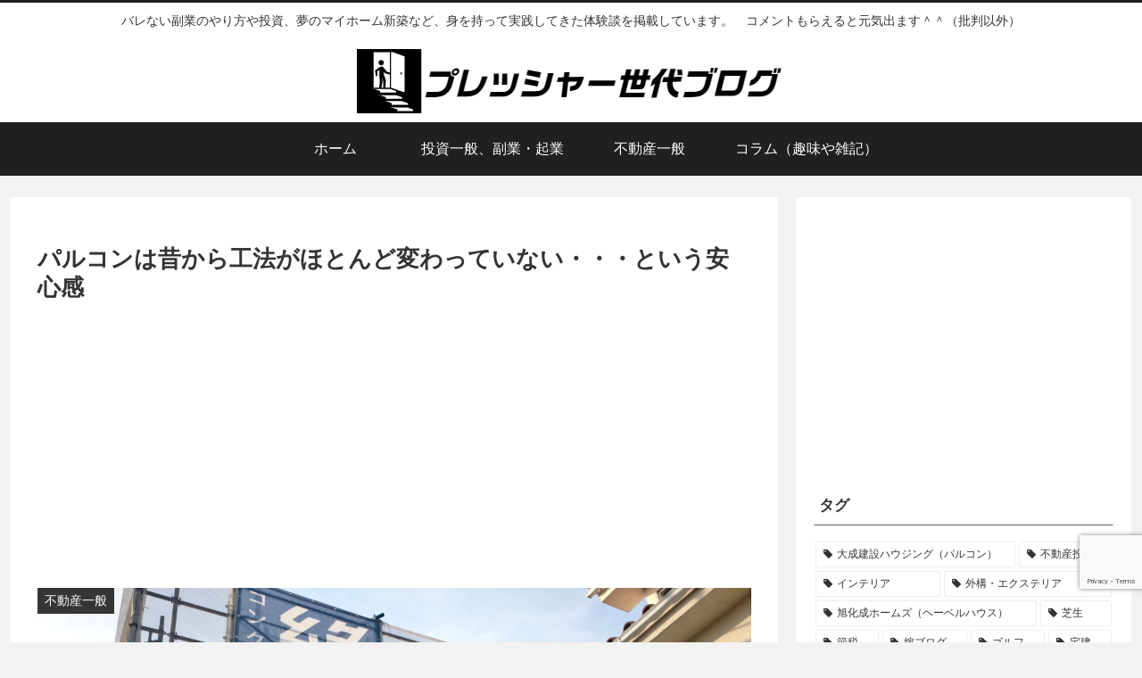

--- FILE ---
content_type: text/html; charset=utf-8
request_url: https://www.google.com/recaptcha/api2/anchor?ar=1&k=6Lf6DHoiAAAAANRSXih6fT1pypY8yWg_ZwTOJdZd&co=aHR0cHM6Ly9wcmVzc3VyZS1nZW4uY29tOjQ0Mw..&hl=en&v=PoyoqOPhxBO7pBk68S4YbpHZ&size=invisible&anchor-ms=20000&execute-ms=30000&cb=lqx6urgwlp8n
body_size: 48862
content:
<!DOCTYPE HTML><html dir="ltr" lang="en"><head><meta http-equiv="Content-Type" content="text/html; charset=UTF-8">
<meta http-equiv="X-UA-Compatible" content="IE=edge">
<title>reCAPTCHA</title>
<style type="text/css">
/* cyrillic-ext */
@font-face {
  font-family: 'Roboto';
  font-style: normal;
  font-weight: 400;
  font-stretch: 100%;
  src: url(//fonts.gstatic.com/s/roboto/v48/KFO7CnqEu92Fr1ME7kSn66aGLdTylUAMa3GUBHMdazTgWw.woff2) format('woff2');
  unicode-range: U+0460-052F, U+1C80-1C8A, U+20B4, U+2DE0-2DFF, U+A640-A69F, U+FE2E-FE2F;
}
/* cyrillic */
@font-face {
  font-family: 'Roboto';
  font-style: normal;
  font-weight: 400;
  font-stretch: 100%;
  src: url(//fonts.gstatic.com/s/roboto/v48/KFO7CnqEu92Fr1ME7kSn66aGLdTylUAMa3iUBHMdazTgWw.woff2) format('woff2');
  unicode-range: U+0301, U+0400-045F, U+0490-0491, U+04B0-04B1, U+2116;
}
/* greek-ext */
@font-face {
  font-family: 'Roboto';
  font-style: normal;
  font-weight: 400;
  font-stretch: 100%;
  src: url(//fonts.gstatic.com/s/roboto/v48/KFO7CnqEu92Fr1ME7kSn66aGLdTylUAMa3CUBHMdazTgWw.woff2) format('woff2');
  unicode-range: U+1F00-1FFF;
}
/* greek */
@font-face {
  font-family: 'Roboto';
  font-style: normal;
  font-weight: 400;
  font-stretch: 100%;
  src: url(//fonts.gstatic.com/s/roboto/v48/KFO7CnqEu92Fr1ME7kSn66aGLdTylUAMa3-UBHMdazTgWw.woff2) format('woff2');
  unicode-range: U+0370-0377, U+037A-037F, U+0384-038A, U+038C, U+038E-03A1, U+03A3-03FF;
}
/* math */
@font-face {
  font-family: 'Roboto';
  font-style: normal;
  font-weight: 400;
  font-stretch: 100%;
  src: url(//fonts.gstatic.com/s/roboto/v48/KFO7CnqEu92Fr1ME7kSn66aGLdTylUAMawCUBHMdazTgWw.woff2) format('woff2');
  unicode-range: U+0302-0303, U+0305, U+0307-0308, U+0310, U+0312, U+0315, U+031A, U+0326-0327, U+032C, U+032F-0330, U+0332-0333, U+0338, U+033A, U+0346, U+034D, U+0391-03A1, U+03A3-03A9, U+03B1-03C9, U+03D1, U+03D5-03D6, U+03F0-03F1, U+03F4-03F5, U+2016-2017, U+2034-2038, U+203C, U+2040, U+2043, U+2047, U+2050, U+2057, U+205F, U+2070-2071, U+2074-208E, U+2090-209C, U+20D0-20DC, U+20E1, U+20E5-20EF, U+2100-2112, U+2114-2115, U+2117-2121, U+2123-214F, U+2190, U+2192, U+2194-21AE, U+21B0-21E5, U+21F1-21F2, U+21F4-2211, U+2213-2214, U+2216-22FF, U+2308-230B, U+2310, U+2319, U+231C-2321, U+2336-237A, U+237C, U+2395, U+239B-23B7, U+23D0, U+23DC-23E1, U+2474-2475, U+25AF, U+25B3, U+25B7, U+25BD, U+25C1, U+25CA, U+25CC, U+25FB, U+266D-266F, U+27C0-27FF, U+2900-2AFF, U+2B0E-2B11, U+2B30-2B4C, U+2BFE, U+3030, U+FF5B, U+FF5D, U+1D400-1D7FF, U+1EE00-1EEFF;
}
/* symbols */
@font-face {
  font-family: 'Roboto';
  font-style: normal;
  font-weight: 400;
  font-stretch: 100%;
  src: url(//fonts.gstatic.com/s/roboto/v48/KFO7CnqEu92Fr1ME7kSn66aGLdTylUAMaxKUBHMdazTgWw.woff2) format('woff2');
  unicode-range: U+0001-000C, U+000E-001F, U+007F-009F, U+20DD-20E0, U+20E2-20E4, U+2150-218F, U+2190, U+2192, U+2194-2199, U+21AF, U+21E6-21F0, U+21F3, U+2218-2219, U+2299, U+22C4-22C6, U+2300-243F, U+2440-244A, U+2460-24FF, U+25A0-27BF, U+2800-28FF, U+2921-2922, U+2981, U+29BF, U+29EB, U+2B00-2BFF, U+4DC0-4DFF, U+FFF9-FFFB, U+10140-1018E, U+10190-1019C, U+101A0, U+101D0-101FD, U+102E0-102FB, U+10E60-10E7E, U+1D2C0-1D2D3, U+1D2E0-1D37F, U+1F000-1F0FF, U+1F100-1F1AD, U+1F1E6-1F1FF, U+1F30D-1F30F, U+1F315, U+1F31C, U+1F31E, U+1F320-1F32C, U+1F336, U+1F378, U+1F37D, U+1F382, U+1F393-1F39F, U+1F3A7-1F3A8, U+1F3AC-1F3AF, U+1F3C2, U+1F3C4-1F3C6, U+1F3CA-1F3CE, U+1F3D4-1F3E0, U+1F3ED, U+1F3F1-1F3F3, U+1F3F5-1F3F7, U+1F408, U+1F415, U+1F41F, U+1F426, U+1F43F, U+1F441-1F442, U+1F444, U+1F446-1F449, U+1F44C-1F44E, U+1F453, U+1F46A, U+1F47D, U+1F4A3, U+1F4B0, U+1F4B3, U+1F4B9, U+1F4BB, U+1F4BF, U+1F4C8-1F4CB, U+1F4D6, U+1F4DA, U+1F4DF, U+1F4E3-1F4E6, U+1F4EA-1F4ED, U+1F4F7, U+1F4F9-1F4FB, U+1F4FD-1F4FE, U+1F503, U+1F507-1F50B, U+1F50D, U+1F512-1F513, U+1F53E-1F54A, U+1F54F-1F5FA, U+1F610, U+1F650-1F67F, U+1F687, U+1F68D, U+1F691, U+1F694, U+1F698, U+1F6AD, U+1F6B2, U+1F6B9-1F6BA, U+1F6BC, U+1F6C6-1F6CF, U+1F6D3-1F6D7, U+1F6E0-1F6EA, U+1F6F0-1F6F3, U+1F6F7-1F6FC, U+1F700-1F7FF, U+1F800-1F80B, U+1F810-1F847, U+1F850-1F859, U+1F860-1F887, U+1F890-1F8AD, U+1F8B0-1F8BB, U+1F8C0-1F8C1, U+1F900-1F90B, U+1F93B, U+1F946, U+1F984, U+1F996, U+1F9E9, U+1FA00-1FA6F, U+1FA70-1FA7C, U+1FA80-1FA89, U+1FA8F-1FAC6, U+1FACE-1FADC, U+1FADF-1FAE9, U+1FAF0-1FAF8, U+1FB00-1FBFF;
}
/* vietnamese */
@font-face {
  font-family: 'Roboto';
  font-style: normal;
  font-weight: 400;
  font-stretch: 100%;
  src: url(//fonts.gstatic.com/s/roboto/v48/KFO7CnqEu92Fr1ME7kSn66aGLdTylUAMa3OUBHMdazTgWw.woff2) format('woff2');
  unicode-range: U+0102-0103, U+0110-0111, U+0128-0129, U+0168-0169, U+01A0-01A1, U+01AF-01B0, U+0300-0301, U+0303-0304, U+0308-0309, U+0323, U+0329, U+1EA0-1EF9, U+20AB;
}
/* latin-ext */
@font-face {
  font-family: 'Roboto';
  font-style: normal;
  font-weight: 400;
  font-stretch: 100%;
  src: url(//fonts.gstatic.com/s/roboto/v48/KFO7CnqEu92Fr1ME7kSn66aGLdTylUAMa3KUBHMdazTgWw.woff2) format('woff2');
  unicode-range: U+0100-02BA, U+02BD-02C5, U+02C7-02CC, U+02CE-02D7, U+02DD-02FF, U+0304, U+0308, U+0329, U+1D00-1DBF, U+1E00-1E9F, U+1EF2-1EFF, U+2020, U+20A0-20AB, U+20AD-20C0, U+2113, U+2C60-2C7F, U+A720-A7FF;
}
/* latin */
@font-face {
  font-family: 'Roboto';
  font-style: normal;
  font-weight: 400;
  font-stretch: 100%;
  src: url(//fonts.gstatic.com/s/roboto/v48/KFO7CnqEu92Fr1ME7kSn66aGLdTylUAMa3yUBHMdazQ.woff2) format('woff2');
  unicode-range: U+0000-00FF, U+0131, U+0152-0153, U+02BB-02BC, U+02C6, U+02DA, U+02DC, U+0304, U+0308, U+0329, U+2000-206F, U+20AC, U+2122, U+2191, U+2193, U+2212, U+2215, U+FEFF, U+FFFD;
}
/* cyrillic-ext */
@font-face {
  font-family: 'Roboto';
  font-style: normal;
  font-weight: 500;
  font-stretch: 100%;
  src: url(//fonts.gstatic.com/s/roboto/v48/KFO7CnqEu92Fr1ME7kSn66aGLdTylUAMa3GUBHMdazTgWw.woff2) format('woff2');
  unicode-range: U+0460-052F, U+1C80-1C8A, U+20B4, U+2DE0-2DFF, U+A640-A69F, U+FE2E-FE2F;
}
/* cyrillic */
@font-face {
  font-family: 'Roboto';
  font-style: normal;
  font-weight: 500;
  font-stretch: 100%;
  src: url(//fonts.gstatic.com/s/roboto/v48/KFO7CnqEu92Fr1ME7kSn66aGLdTylUAMa3iUBHMdazTgWw.woff2) format('woff2');
  unicode-range: U+0301, U+0400-045F, U+0490-0491, U+04B0-04B1, U+2116;
}
/* greek-ext */
@font-face {
  font-family: 'Roboto';
  font-style: normal;
  font-weight: 500;
  font-stretch: 100%;
  src: url(//fonts.gstatic.com/s/roboto/v48/KFO7CnqEu92Fr1ME7kSn66aGLdTylUAMa3CUBHMdazTgWw.woff2) format('woff2');
  unicode-range: U+1F00-1FFF;
}
/* greek */
@font-face {
  font-family: 'Roboto';
  font-style: normal;
  font-weight: 500;
  font-stretch: 100%;
  src: url(//fonts.gstatic.com/s/roboto/v48/KFO7CnqEu92Fr1ME7kSn66aGLdTylUAMa3-UBHMdazTgWw.woff2) format('woff2');
  unicode-range: U+0370-0377, U+037A-037F, U+0384-038A, U+038C, U+038E-03A1, U+03A3-03FF;
}
/* math */
@font-face {
  font-family: 'Roboto';
  font-style: normal;
  font-weight: 500;
  font-stretch: 100%;
  src: url(//fonts.gstatic.com/s/roboto/v48/KFO7CnqEu92Fr1ME7kSn66aGLdTylUAMawCUBHMdazTgWw.woff2) format('woff2');
  unicode-range: U+0302-0303, U+0305, U+0307-0308, U+0310, U+0312, U+0315, U+031A, U+0326-0327, U+032C, U+032F-0330, U+0332-0333, U+0338, U+033A, U+0346, U+034D, U+0391-03A1, U+03A3-03A9, U+03B1-03C9, U+03D1, U+03D5-03D6, U+03F0-03F1, U+03F4-03F5, U+2016-2017, U+2034-2038, U+203C, U+2040, U+2043, U+2047, U+2050, U+2057, U+205F, U+2070-2071, U+2074-208E, U+2090-209C, U+20D0-20DC, U+20E1, U+20E5-20EF, U+2100-2112, U+2114-2115, U+2117-2121, U+2123-214F, U+2190, U+2192, U+2194-21AE, U+21B0-21E5, U+21F1-21F2, U+21F4-2211, U+2213-2214, U+2216-22FF, U+2308-230B, U+2310, U+2319, U+231C-2321, U+2336-237A, U+237C, U+2395, U+239B-23B7, U+23D0, U+23DC-23E1, U+2474-2475, U+25AF, U+25B3, U+25B7, U+25BD, U+25C1, U+25CA, U+25CC, U+25FB, U+266D-266F, U+27C0-27FF, U+2900-2AFF, U+2B0E-2B11, U+2B30-2B4C, U+2BFE, U+3030, U+FF5B, U+FF5D, U+1D400-1D7FF, U+1EE00-1EEFF;
}
/* symbols */
@font-face {
  font-family: 'Roboto';
  font-style: normal;
  font-weight: 500;
  font-stretch: 100%;
  src: url(//fonts.gstatic.com/s/roboto/v48/KFO7CnqEu92Fr1ME7kSn66aGLdTylUAMaxKUBHMdazTgWw.woff2) format('woff2');
  unicode-range: U+0001-000C, U+000E-001F, U+007F-009F, U+20DD-20E0, U+20E2-20E4, U+2150-218F, U+2190, U+2192, U+2194-2199, U+21AF, U+21E6-21F0, U+21F3, U+2218-2219, U+2299, U+22C4-22C6, U+2300-243F, U+2440-244A, U+2460-24FF, U+25A0-27BF, U+2800-28FF, U+2921-2922, U+2981, U+29BF, U+29EB, U+2B00-2BFF, U+4DC0-4DFF, U+FFF9-FFFB, U+10140-1018E, U+10190-1019C, U+101A0, U+101D0-101FD, U+102E0-102FB, U+10E60-10E7E, U+1D2C0-1D2D3, U+1D2E0-1D37F, U+1F000-1F0FF, U+1F100-1F1AD, U+1F1E6-1F1FF, U+1F30D-1F30F, U+1F315, U+1F31C, U+1F31E, U+1F320-1F32C, U+1F336, U+1F378, U+1F37D, U+1F382, U+1F393-1F39F, U+1F3A7-1F3A8, U+1F3AC-1F3AF, U+1F3C2, U+1F3C4-1F3C6, U+1F3CA-1F3CE, U+1F3D4-1F3E0, U+1F3ED, U+1F3F1-1F3F3, U+1F3F5-1F3F7, U+1F408, U+1F415, U+1F41F, U+1F426, U+1F43F, U+1F441-1F442, U+1F444, U+1F446-1F449, U+1F44C-1F44E, U+1F453, U+1F46A, U+1F47D, U+1F4A3, U+1F4B0, U+1F4B3, U+1F4B9, U+1F4BB, U+1F4BF, U+1F4C8-1F4CB, U+1F4D6, U+1F4DA, U+1F4DF, U+1F4E3-1F4E6, U+1F4EA-1F4ED, U+1F4F7, U+1F4F9-1F4FB, U+1F4FD-1F4FE, U+1F503, U+1F507-1F50B, U+1F50D, U+1F512-1F513, U+1F53E-1F54A, U+1F54F-1F5FA, U+1F610, U+1F650-1F67F, U+1F687, U+1F68D, U+1F691, U+1F694, U+1F698, U+1F6AD, U+1F6B2, U+1F6B9-1F6BA, U+1F6BC, U+1F6C6-1F6CF, U+1F6D3-1F6D7, U+1F6E0-1F6EA, U+1F6F0-1F6F3, U+1F6F7-1F6FC, U+1F700-1F7FF, U+1F800-1F80B, U+1F810-1F847, U+1F850-1F859, U+1F860-1F887, U+1F890-1F8AD, U+1F8B0-1F8BB, U+1F8C0-1F8C1, U+1F900-1F90B, U+1F93B, U+1F946, U+1F984, U+1F996, U+1F9E9, U+1FA00-1FA6F, U+1FA70-1FA7C, U+1FA80-1FA89, U+1FA8F-1FAC6, U+1FACE-1FADC, U+1FADF-1FAE9, U+1FAF0-1FAF8, U+1FB00-1FBFF;
}
/* vietnamese */
@font-face {
  font-family: 'Roboto';
  font-style: normal;
  font-weight: 500;
  font-stretch: 100%;
  src: url(//fonts.gstatic.com/s/roboto/v48/KFO7CnqEu92Fr1ME7kSn66aGLdTylUAMa3OUBHMdazTgWw.woff2) format('woff2');
  unicode-range: U+0102-0103, U+0110-0111, U+0128-0129, U+0168-0169, U+01A0-01A1, U+01AF-01B0, U+0300-0301, U+0303-0304, U+0308-0309, U+0323, U+0329, U+1EA0-1EF9, U+20AB;
}
/* latin-ext */
@font-face {
  font-family: 'Roboto';
  font-style: normal;
  font-weight: 500;
  font-stretch: 100%;
  src: url(//fonts.gstatic.com/s/roboto/v48/KFO7CnqEu92Fr1ME7kSn66aGLdTylUAMa3KUBHMdazTgWw.woff2) format('woff2');
  unicode-range: U+0100-02BA, U+02BD-02C5, U+02C7-02CC, U+02CE-02D7, U+02DD-02FF, U+0304, U+0308, U+0329, U+1D00-1DBF, U+1E00-1E9F, U+1EF2-1EFF, U+2020, U+20A0-20AB, U+20AD-20C0, U+2113, U+2C60-2C7F, U+A720-A7FF;
}
/* latin */
@font-face {
  font-family: 'Roboto';
  font-style: normal;
  font-weight: 500;
  font-stretch: 100%;
  src: url(//fonts.gstatic.com/s/roboto/v48/KFO7CnqEu92Fr1ME7kSn66aGLdTylUAMa3yUBHMdazQ.woff2) format('woff2');
  unicode-range: U+0000-00FF, U+0131, U+0152-0153, U+02BB-02BC, U+02C6, U+02DA, U+02DC, U+0304, U+0308, U+0329, U+2000-206F, U+20AC, U+2122, U+2191, U+2193, U+2212, U+2215, U+FEFF, U+FFFD;
}
/* cyrillic-ext */
@font-face {
  font-family: 'Roboto';
  font-style: normal;
  font-weight: 900;
  font-stretch: 100%;
  src: url(//fonts.gstatic.com/s/roboto/v48/KFO7CnqEu92Fr1ME7kSn66aGLdTylUAMa3GUBHMdazTgWw.woff2) format('woff2');
  unicode-range: U+0460-052F, U+1C80-1C8A, U+20B4, U+2DE0-2DFF, U+A640-A69F, U+FE2E-FE2F;
}
/* cyrillic */
@font-face {
  font-family: 'Roboto';
  font-style: normal;
  font-weight: 900;
  font-stretch: 100%;
  src: url(//fonts.gstatic.com/s/roboto/v48/KFO7CnqEu92Fr1ME7kSn66aGLdTylUAMa3iUBHMdazTgWw.woff2) format('woff2');
  unicode-range: U+0301, U+0400-045F, U+0490-0491, U+04B0-04B1, U+2116;
}
/* greek-ext */
@font-face {
  font-family: 'Roboto';
  font-style: normal;
  font-weight: 900;
  font-stretch: 100%;
  src: url(//fonts.gstatic.com/s/roboto/v48/KFO7CnqEu92Fr1ME7kSn66aGLdTylUAMa3CUBHMdazTgWw.woff2) format('woff2');
  unicode-range: U+1F00-1FFF;
}
/* greek */
@font-face {
  font-family: 'Roboto';
  font-style: normal;
  font-weight: 900;
  font-stretch: 100%;
  src: url(//fonts.gstatic.com/s/roboto/v48/KFO7CnqEu92Fr1ME7kSn66aGLdTylUAMa3-UBHMdazTgWw.woff2) format('woff2');
  unicode-range: U+0370-0377, U+037A-037F, U+0384-038A, U+038C, U+038E-03A1, U+03A3-03FF;
}
/* math */
@font-face {
  font-family: 'Roboto';
  font-style: normal;
  font-weight: 900;
  font-stretch: 100%;
  src: url(//fonts.gstatic.com/s/roboto/v48/KFO7CnqEu92Fr1ME7kSn66aGLdTylUAMawCUBHMdazTgWw.woff2) format('woff2');
  unicode-range: U+0302-0303, U+0305, U+0307-0308, U+0310, U+0312, U+0315, U+031A, U+0326-0327, U+032C, U+032F-0330, U+0332-0333, U+0338, U+033A, U+0346, U+034D, U+0391-03A1, U+03A3-03A9, U+03B1-03C9, U+03D1, U+03D5-03D6, U+03F0-03F1, U+03F4-03F5, U+2016-2017, U+2034-2038, U+203C, U+2040, U+2043, U+2047, U+2050, U+2057, U+205F, U+2070-2071, U+2074-208E, U+2090-209C, U+20D0-20DC, U+20E1, U+20E5-20EF, U+2100-2112, U+2114-2115, U+2117-2121, U+2123-214F, U+2190, U+2192, U+2194-21AE, U+21B0-21E5, U+21F1-21F2, U+21F4-2211, U+2213-2214, U+2216-22FF, U+2308-230B, U+2310, U+2319, U+231C-2321, U+2336-237A, U+237C, U+2395, U+239B-23B7, U+23D0, U+23DC-23E1, U+2474-2475, U+25AF, U+25B3, U+25B7, U+25BD, U+25C1, U+25CA, U+25CC, U+25FB, U+266D-266F, U+27C0-27FF, U+2900-2AFF, U+2B0E-2B11, U+2B30-2B4C, U+2BFE, U+3030, U+FF5B, U+FF5D, U+1D400-1D7FF, U+1EE00-1EEFF;
}
/* symbols */
@font-face {
  font-family: 'Roboto';
  font-style: normal;
  font-weight: 900;
  font-stretch: 100%;
  src: url(//fonts.gstatic.com/s/roboto/v48/KFO7CnqEu92Fr1ME7kSn66aGLdTylUAMaxKUBHMdazTgWw.woff2) format('woff2');
  unicode-range: U+0001-000C, U+000E-001F, U+007F-009F, U+20DD-20E0, U+20E2-20E4, U+2150-218F, U+2190, U+2192, U+2194-2199, U+21AF, U+21E6-21F0, U+21F3, U+2218-2219, U+2299, U+22C4-22C6, U+2300-243F, U+2440-244A, U+2460-24FF, U+25A0-27BF, U+2800-28FF, U+2921-2922, U+2981, U+29BF, U+29EB, U+2B00-2BFF, U+4DC0-4DFF, U+FFF9-FFFB, U+10140-1018E, U+10190-1019C, U+101A0, U+101D0-101FD, U+102E0-102FB, U+10E60-10E7E, U+1D2C0-1D2D3, U+1D2E0-1D37F, U+1F000-1F0FF, U+1F100-1F1AD, U+1F1E6-1F1FF, U+1F30D-1F30F, U+1F315, U+1F31C, U+1F31E, U+1F320-1F32C, U+1F336, U+1F378, U+1F37D, U+1F382, U+1F393-1F39F, U+1F3A7-1F3A8, U+1F3AC-1F3AF, U+1F3C2, U+1F3C4-1F3C6, U+1F3CA-1F3CE, U+1F3D4-1F3E0, U+1F3ED, U+1F3F1-1F3F3, U+1F3F5-1F3F7, U+1F408, U+1F415, U+1F41F, U+1F426, U+1F43F, U+1F441-1F442, U+1F444, U+1F446-1F449, U+1F44C-1F44E, U+1F453, U+1F46A, U+1F47D, U+1F4A3, U+1F4B0, U+1F4B3, U+1F4B9, U+1F4BB, U+1F4BF, U+1F4C8-1F4CB, U+1F4D6, U+1F4DA, U+1F4DF, U+1F4E3-1F4E6, U+1F4EA-1F4ED, U+1F4F7, U+1F4F9-1F4FB, U+1F4FD-1F4FE, U+1F503, U+1F507-1F50B, U+1F50D, U+1F512-1F513, U+1F53E-1F54A, U+1F54F-1F5FA, U+1F610, U+1F650-1F67F, U+1F687, U+1F68D, U+1F691, U+1F694, U+1F698, U+1F6AD, U+1F6B2, U+1F6B9-1F6BA, U+1F6BC, U+1F6C6-1F6CF, U+1F6D3-1F6D7, U+1F6E0-1F6EA, U+1F6F0-1F6F3, U+1F6F7-1F6FC, U+1F700-1F7FF, U+1F800-1F80B, U+1F810-1F847, U+1F850-1F859, U+1F860-1F887, U+1F890-1F8AD, U+1F8B0-1F8BB, U+1F8C0-1F8C1, U+1F900-1F90B, U+1F93B, U+1F946, U+1F984, U+1F996, U+1F9E9, U+1FA00-1FA6F, U+1FA70-1FA7C, U+1FA80-1FA89, U+1FA8F-1FAC6, U+1FACE-1FADC, U+1FADF-1FAE9, U+1FAF0-1FAF8, U+1FB00-1FBFF;
}
/* vietnamese */
@font-face {
  font-family: 'Roboto';
  font-style: normal;
  font-weight: 900;
  font-stretch: 100%;
  src: url(//fonts.gstatic.com/s/roboto/v48/KFO7CnqEu92Fr1ME7kSn66aGLdTylUAMa3OUBHMdazTgWw.woff2) format('woff2');
  unicode-range: U+0102-0103, U+0110-0111, U+0128-0129, U+0168-0169, U+01A0-01A1, U+01AF-01B0, U+0300-0301, U+0303-0304, U+0308-0309, U+0323, U+0329, U+1EA0-1EF9, U+20AB;
}
/* latin-ext */
@font-face {
  font-family: 'Roboto';
  font-style: normal;
  font-weight: 900;
  font-stretch: 100%;
  src: url(//fonts.gstatic.com/s/roboto/v48/KFO7CnqEu92Fr1ME7kSn66aGLdTylUAMa3KUBHMdazTgWw.woff2) format('woff2');
  unicode-range: U+0100-02BA, U+02BD-02C5, U+02C7-02CC, U+02CE-02D7, U+02DD-02FF, U+0304, U+0308, U+0329, U+1D00-1DBF, U+1E00-1E9F, U+1EF2-1EFF, U+2020, U+20A0-20AB, U+20AD-20C0, U+2113, U+2C60-2C7F, U+A720-A7FF;
}
/* latin */
@font-face {
  font-family: 'Roboto';
  font-style: normal;
  font-weight: 900;
  font-stretch: 100%;
  src: url(//fonts.gstatic.com/s/roboto/v48/KFO7CnqEu92Fr1ME7kSn66aGLdTylUAMa3yUBHMdazQ.woff2) format('woff2');
  unicode-range: U+0000-00FF, U+0131, U+0152-0153, U+02BB-02BC, U+02C6, U+02DA, U+02DC, U+0304, U+0308, U+0329, U+2000-206F, U+20AC, U+2122, U+2191, U+2193, U+2212, U+2215, U+FEFF, U+FFFD;
}

</style>
<link rel="stylesheet" type="text/css" href="https://www.gstatic.com/recaptcha/releases/PoyoqOPhxBO7pBk68S4YbpHZ/styles__ltr.css">
<script nonce="_7TqvnpaARrSGOYfUgT6Zg" type="text/javascript">window['__recaptcha_api'] = 'https://www.google.com/recaptcha/api2/';</script>
<script type="text/javascript" src="https://www.gstatic.com/recaptcha/releases/PoyoqOPhxBO7pBk68S4YbpHZ/recaptcha__en.js" nonce="_7TqvnpaARrSGOYfUgT6Zg">
      
    </script></head>
<body><div id="rc-anchor-alert" class="rc-anchor-alert"></div>
<input type="hidden" id="recaptcha-token" value="[base64]">
<script type="text/javascript" nonce="_7TqvnpaARrSGOYfUgT6Zg">
      recaptcha.anchor.Main.init("[\x22ainput\x22,[\x22bgdata\x22,\x22\x22,\[base64]/[base64]/bmV3IFpbdF0obVswXSk6Sz09Mj9uZXcgWlt0XShtWzBdLG1bMV0pOks9PTM/bmV3IFpbdF0obVswXSxtWzFdLG1bMl0pOks9PTQ/[base64]/[base64]/[base64]/[base64]/[base64]/[base64]/[base64]/[base64]/[base64]/[base64]/[base64]/[base64]/[base64]/[base64]\\u003d\\u003d\x22,\[base64]\\u003d\x22,\x22w4pPdMKvwrFJTsK4bVJhw6AjwpPCt8OSwqBawp4+w64NZHrCtMKUworCk8O7woA/KMOCw4LDjHwHwr/[base64]/CgVUOBcOIKEXCkVApw6jDuwjCvmctQsOOw4sSw7/[base64]/BQXCrcKSc0zDkB/[base64]/w44pw4JOw4wRPsK0w71Nw41vBDDDtQ7Cu8Kmw7s9w44Gw4PCn8KvB8KvTwrDm8O2BsO7HnTCisKoBQ7DplpucwPDtj3DtUkOTMOLCcK2wofDrMKka8KHwo4rw6UKZnEcwrAFw4DCtsOXbMKbw5wwwoItMsK/[base64]/CgsOMecOmGcKFV8OJRMOpwp55NcKgWRguwonDskzDqMKJR8Odw5wpeMKjBcOvwqhLwrcMwrPCtcKjbHHDjhDCqTIwwrLCmnnCuMOVesOGwrgIZMK1Ix54w6YkTMO0WxUwe2t9w6jCicKuw6/[base64]/CsMK1SMKEwpwFwrt2cF4bFcOVw6nDjsO9aMKRGcO7w6nCniECw63Cl8KRPcK+CRjDs3wkwo7DlcKBwqzDrcKmw6lKHMObw6k/BsKSPHI4wpnDjwUgZlgIBRfDrWLDhzRvVRLCtsOXw5lmXMKkDiZlw7c2UsOYwqdQw4vCpgY8Q8ObwrJVeMK5wqwtVUNSw6Iswq4xwprDscKgw7bDu39aw4opw7fDqigddsO/wqdaXcKzEWjCthzDv2wuVsK5YW3CnSFKE8KbNcKrw7vChyLCt0VWwrciwodxw4ZOw6fDoMOAw43DuMKbTTfDlwQodVt9IjQ8wr1wwqwUwpF1w7VwKBHCkCbCs8KSw4EDw6l0w6HCjWQ1w6zCkw/DrsK4w6fDo3bDiR3CjMODMwJrBsOhw69TwoDCkMOvwpcewph2w6c+bsOXwpnDjcK4CUrChsOBwqMVw6/Dswgqw5/DvcKaDnYTXgnCrhNBQsOCVkXDuMKtw7/ClXTCrsKLw6zCrcOmw4FPKsKiNMOFBcKdw7nDsWRjw4MEw7/CqGImMsKvQcKyVhnClXAfPcK7wqTDv8O0CR4dIkHCs2jCoH/Ct387N8Onf8O7RjXCkXrDpgTDgn7DlcOKRMOfwqLCtcO+wo5qGBrDtsOZSsObwrnCoMK9FsKDUzZ7TWLDkcKqPcOfCmosw5o5w5/DpSwMw6fDo8KcwpNjw6AAVFY3IR5owrttw4bCjURtWMKKw7TCugkKIx/CngFQDsK+asOsaH/DpcOGwp4eBcK9PSN/w68iw43Du8O2DAHDrWLDr8KmP24vw67Cr8KMwojCisK/wp/[base64]/B3kQIMODwrHCixbCnAkgw6PCn8KLwrfCtMO5wpvCusKJwq8KwpvCu8KWIcKuwq/ChBFywoYtUjDCiMKFw6vDs8KmCMOBfXzDkMOWeivDsGTDjsK9w6xoLcK8w4jCgXbCmcKENhxzPMOJXsOdwrzCqMKVw6Avw6nDmEQpwp/Dt8KXw6oZSMKMSsOuTmrCuMKABMO+wr8sD20fYMKkw5p+wpxyWMKfLcKgw4rCnRbDusKqDcO6N3TDrsO4O8K1F8Ocw7V8wrrCosO/ADoIbMOOaTg7w5Jhw4hOYCYcf8ORbx9IfsKrIizDnF7CjMOtw5ZGw6/CgsKnw7DCjMOtdCxwwrBsRMO0XR/[base64]/chLCmsKoNMOuw5Vww77CrWTCjsKLwrU7w7xqwqfDnFJETsOhBTcMw6kNw4kRw7rChSw5MMKWw6Zew67DqsOlw53Dig8pCijDj8K2wrgxwrLDkS5mUMO1A8KHwoRew74ZPCfDqsO8wpDDjRVpw7zDjW4Zw6jCkE0fwoDDpVtIwpUhN2/DrmbDj8OCwr/DncK0w6lOw7PCiMKSYVjDuMKKKcKmwpd5wpQ0w4PClwMDwr8DwpHDii1PwrHDj8O2wqBmWyHDtCMuw4nClGLDkEPCtMKVPMK6bMK7wr/CgcKewpXCvsOZJMKywrXDqsK/w6VDw7xYdCAUQmcYc8OmeAfDicKPfcO/[base64]/DpwbDkcKtw6vDl8OswozDi1dtKFMOwp41dhDDjsKSw4Qfw5Qgw7Q0wprDo8KDBDktwqRdw6/CqyLDqsOBNMO1IsKiwrnDicKmQUMlwqE6aFotCsKlw7HCmS7CisKkwo8lCsKOFT1iw4/DiV7DvwHCiWrCl8OmwppEfcOfwozCrMKdZsKKwp9nw6bDrG/[base64]/Cq8O2wpBWw6fCs8KEMA/CnMOmfV0HwqnCnMKJw5ghwo4aw5DDiQhWwoPDmVZEw4nClcOwEcKOwq0AXsKYwpdQw60xw5rDi8O3w4l3OsOUw6vCg8KKw4NywrLCsMOHw6nDv0zCui4jFSbDhWYMdT1GB8OqScOAw6ozwpFlw77DtxsHw4EywqnDhxLCu8Kqw6XDv8OvHMK0w6AJwqE/[base64]/wo7CusKjYm3Dn27CksORKHDDmsOuwoRBcsK7w5g4w4kGFg4BSsKRKVfChMOUw4pvw7/[base64]/HHjDnsOMwpMuw49GwrPChBzCncKTwq1YwqHDuw3CksOFGDYHO1vDq8OvSAM9w5zDjijDg8Ouw5B2E3cAwrNoAMO/XMOcw5NVw5o2GcO6wozCgMOZB8OvwrhHBgLDk15NXcKxTxnDvFgPwp7CrkwPw7VAN8KIPBjCtCTDrsONcXfCmQ01w4daUcK/CMKzUm0oSmLClG/Cg8KyQHnChR7DiGhHdcKXw5MBw6/Dj8KQTSpiAm40CsOhw43CqMO0wpvDsE84w79qMHjClMOIUkjDhsOvwrwEL8O/wq/CjzEiDcKVKAjDrXPCs8OFXBZ2wqp5eFPCqQkowq/[base64]/ChzsGw6rDiHnCnsKFw6pXbSpfwpbDi298wr54bsOFw73CsnVNw6/DicOGMMKwGjDCnQTCqD1Xw5h3w44VI8OdVH55w7/CjMO3woLCsMOcwpjDmMKcI8Kwd8OdwqDDqsKlw5zDqsOEdsKGwqtOwqE1YcOHw6XCvsOqwp3Dv8KZw4HChQhrwrDCjnhVExHCqSzDv10LwqfDlsOWT8ONwr3DscK7w5EbfRDCkQHCmcKWwq/Crx1HwrARfMK+w6PCsMKIw5vCgsONDcKNGcO+w7DDncO1wp/[base64]/w4XDikpXBsOSYMKowotaakA5Bm3Cjxw+wr7DiW3Dm8K/M0bDscONMsOjw5PDksK/AMOTCMOgJnHCvsO9E3Fdw7IEdMKwEMOJw5/DliUdGVLDqyk1w5dEwqoeeCUdGcKCW8KBwp8gw4h/w4x8UcKuwq1Lw7FHbMK6UsKVwrs5w7LChcKzCVVgRgLCgMKOw7nDg8KswpTChcOCwrBAeG/Cu8OpI8Oow4HDrHJSUsKOw6F2D13ChsO9wr/CnQTDvMKTPTPCjC3CqGhKWsOKGifDtcObw6wqwqPDj0QxPG46O8OIwpMMC8KVw7EdZkLCu8KrIn7DrMOcw655w4nDm8K3w5ZMeHkkw6XDoT0EwpM1QRk2wp/DvsOWw5nCtsKmwowzw4HCgiwTwpTCqcK4LMK3w5BuYcOkED/CqCPCpMOtw7zDv3NHR8Kow7sQFy03YGfDgcOmZ1vDisOzwpRVw48NQ3bDk0Qewr7DqsKPw6PCscKjw4dlcVM9AUEIUh7CtcOWWF1ww43DgRjChmYZwooewqNkwqjDvsO2wqw2w7TCmsKewrHDoRfClxzDqjJswrJhIk/ChcOPw4bCnMKzw63CrcOEXsKmWsO1w43ChGbCmsKnwpNWwrzCt3lRw7jDl8K9HxpewqHCpxzDrg/[base64]/[base64]/DsMOVw4DCmMKvwoMOMUfCoykSfsKtwq/Ck8KWw4XDsMKow47ChcKgK8KeZkjCg8O7wqEtCFZvBMOqP3bCgMKjwo3Ch8ORcsK+wrfDrFnDjsKIw7PDr0dnwprCmcKVO8KUFMOjWj5SNcKycR9PMirCmUF3w6JwJwFiJcO4w4LDp1HCoUbDmsOBXcOVQMOGw73CuMO3wpnCrzM2w55/w58STlU8wrvDpcK1HhICWsOLwqZ4X8K1wpXCtC3DmMKIFsKMacKlZsKVU8OHw5dJwr5ww7IQw7kfwq4UbiTDjAjCkFJaw648w4lcIiLDiMKawpzCoMOZHmrDuzbDnMK6wrfDqBlFw6/[base64]/Dn8O6Uj1jwpPCpMKUwp/Dgz7ChnDDn8Oew4jCscKXw4VswpvDq8O9wonCgztKJsKwwp7DssK+w5ccZsOww4TCnMOfwoArAcOiA3/CulE/w7zChMOiIlnDixNcwqZTUDtkWVzChMKKeCVQw5FkwqR7djoIOUMSw5zCs8KJwp1NwqAfAFMPR8KOKjtyE8KJw4DCicKBSMKrecOOwo7Dp8KbHMOlQcK7w7MxwpwGwqzCvsKnw6oTwphHw47Du8KYM8OfHcKeQWjDq8KTw6ByK1rCqsO+GX3DvhrDmm3Cplcqcj/CmQ3Dg21KO0l1T8OJacOEw5dpOXDClSRBCsOhbwVcwqs1w4PDmMKGHMKVwpzCrcOcw71dw4JiHcOBdCXDqsKfasODw7jCnBHCl8Oow6A6JsO8Tj/[base64]/DucKow6vCtMK8ZcOKwrRqDW/CiMO7VWRnw5TCg33CiMKzw6vDsGPDkHTCksKsSktnNcKPwrFeMEzDr8KKwpUgXlzCgMK8dMKsXQEuOsKydiAbJ8K7d8KsJUtYQ8KMw7jDv8KTOMO7czAKw6vCggMLw5TCgSvDnsKdw4YpAUfCkMKcQMKHNsOzVMKUVCJ1wo4uw4PCt3nDncOkAGfDt8Kpwo/Dg8KSMMKgAldkJMKFwrzDmhoiThUcw5rDv8O0YcKXEF9GWsOQwrjDs8Kaw4pFw5HDqMK0GCzDhhhZfiMBQ8Opw6h/wqjDp0PDp8KENsKGdsOmR0t5wpVKbS5KY3xtwrEAw5DDs8KiDsKqwobDgEHCo8OACMOzw5N/w60Hw5YAXmlcRQPDkRlsYsKqwpNOSmLDiMOgRksbw7VvX8KVGsOuZnU9w6IxMcKAw5fCuMKDMz/[base64]/Coi4ga8OYw7o0w7fDjB3Cvk7CtQt2IGDDnxnDjyEzwo4hdUbDq8OFw5/DtcKiwqBpMcK9I8OqJsO1ZcKRwrMhw6ZqB8O6w64lwrvCrWUCBsKeV8O2GcKBSDvCl8KqOzXCu8K2w4TCiXDCvCI2c8OGwqzCtxoEWlt5w77CncOywoB/w7M5wr3CgyUTw5DDiMOtwo0MHXzDucKvOW1CEn3DlcKcw4oSw45wF8KQdUfCg0ozVsKrw6PDmlp7PGAJw6nCkSBnwoU3wqPCqWnDg3l+OcKaClvCgcKowr8MYDjDmz7CrzJ6wqzDvcKabsKTw4F8w7/CocKpBHwhIMODw47CmsKac8OzQz7DkUcdVsKDw5zCmBJRw6srwrgBUhPDjMOdBxzDqEdwXcKPw50MRhfCtk3DgsKFwoTDkQvDocOxw49Ywo/CmwNrOi8OYHszw60Hw7nClQfCsATDt0Y4w7B/DUkEJDrDqsO1McOBw4EIAQ5lZhHCgMO+TVtFU083UsO2V8KGcx15WlPCr8OETMKBF0F5QQllXzAww6LDjDx3VsOswrXDsCTCkwMEw4AJwqYXElUJwrzCglnCo3HDnsK4w6Nhw4sSIsOCw7czwozDocKsNAvDtcOxTsKXJMK/[base64]/w6PDvQdfwqTDv8OgwrgEw4PClcOXw4bCk8KINMKrIxRGTMKzwpk2Q27ClMO9wpfDtWnDrcOSworChMORTwpweB7CqRjDnMKeAQjDsiTCjSLDtMOQw65Ewqcvw5fCgsKbw4XCosKBXj/DrsK0wo4EG1k2w5g9ZcO2H8KzCsK+wpdewo3DkcOgw7xzV8O5w7rDsyZ8wozDt8O/B8KvwrItK8OMbcOWXMORK8OLwp3DrxTDscO/FsKRRUbClj/[base64]/J8Ouw5PDvmLCqBvCmiPDoMKxNEBjw4AjwpnDpELDlSNYw5NHdHcGd8Klc8Osw47CmMK4TlfDlMKlIsOkwpsPUMKaw7QxwqXDiBoNXMK5Uyd7Y8KuwqZew5XCvQfCkHMjMSTDgsK9woZYwozCh1rCjcKhwodSw6xwGzTCoAxFwpPClsKrO8KAw4c2w69/e8KgeV56w4LDhhDDjsOkw4QsdkUlYUPCjHfCsWg/w6jDnAHCpcO0W0XCqcKwTCDCrcKwC0Zjw7nDp8OLwoHDisOWBQIuZMKJwptQGXFewoAjAsK3esKww4ReKsKyCDU2WMORFsK/[base64]/SMKJSsOlw54pw7oNwpTCnUl/fMO6wq80ZsOvw5/Cn8OLSsOkWjDChMKsKC7CssOkHMOYw6bDp1rCt8Oxw5TCkBvDgyPCoHHDtWp0wr9Ow7xnEsK7wqFuXgZkw7jDkAHDk8OWecKSKGzDvcKDw5vCpXkvwowFX8Kuw5gZw51RLsKFVsOWwrdKPEddIsKbw7tnSsK6w7TDtcOHSMKTF8OXwrvCkEUqMy4Gw4J/fnPDtQLCrU56wpLDsUJ3ZMOzwofDjcORwrpRw53Dg2FeEcOLe8KOwrtWw5zCrMOTwqzCn8K+w6PCucKbfXbCniBGPMKSB3cnd8O6O8OtwoPDhMO8MDnCuk7CgArCoh5hwrNlw6lFLcOkwr7DgkopBAF8w6EPYzkawrvDm0ktw656w6hdw6UpG8OiZC83w4rDtm/Cu8O4wozDs8OFwqFHAQDCiEtiw6fCt8Obw4wNwq42w5XDmT7ClhbChcOia8O8w6sfYUVUacOpOMKLNXg0dXVpJMOpFMOwQcObw5VdID1cwr/DssOrfcOeMsOYwrDClcOgw7fCimjDgFYKdMOiWMKEP8OxAMOTLMKtw6QVwrF8wq7DmsOwRzZXf8Khw4/Cm3DDvmteOsK/QRINEBDDhmAeBXjDlyPCvcOJw5fClURpwojCq2E0Q1ZzecOzwoMWw4xUw6UCE2fCsgUqwpNbf0jCpxTDgAHDgcOJw6HCsCBGOsOiwpPDqsOXHFAIDG1uwoolSsO0woHCp39HwohmWShJw7N8wpjDnjldfWpew5JPbMOrD8KFwofCncKIw7h9w4DCkw/DuMOjw4swJMKtwoZpw6R5JG4Kw6dTRMKFIDLDj8K5MMO4dMKaGcO6AcKtairCi8K/DMOqw7ZmJhUzw4jCgB7Di37DscOoQRPDjU0Xw7xVCsK/wr8lw5N5PsKhKcOLVhsRFlAgw6AnwpnDjh7DoQARw5vCq8KWdQEmC8Olw77ConMaw6AhIsOcw7vCkMKywozCkR7DkE5FeBoDRcK1X8K0JMOQLMKqwrxiw6dnw7cJasOhw7R/PsOYWG1Pe8OZwr4owrLCuT4vXwsYw5UpwpHCiSgQwrnDm8OCVAMFHsKuOX/[base64]/DucOvRULCncO9PG/Di8KKwrkCfXUaPQJvw5ASeMKvM2deMHsZI8OgHcK0w6wXVwzDqFE1wpEOwqlZw5LCrGHCicOqQ0A1BcK4MFhSNXvDhVVyMsOIw6o3esKKRmHCshx8AzTDi8Odw6zDjsKBw4DDkTfDhcKQA2PCosORw7nCscKxw59DL3kxw4Z8DMOPwr5Yw7AeCcKaEz7Dp8Kdw4/DgcOJwrvDlQplw4Z8McOiw4PDjCrDqMOUDMO6w54ew64iw4MDwqlfWXLDpEgHw6IAb8OJwp5hP8KzPcOCMz9mw7/[base64]/DnRfDn8Khw5LCnHZHw5dnw5hbc8KnwpvDqRrDtV8JZ2c8wqDCoSbDvw7ClxZVwofCvADCiG8fw50gw6/DrD7Cv8K3dMKPwqXDvsOrw7UJCz92w6t2OcKowpHCo1/CosKsw4dLwr3Cp8K8w57DugJEwrDCkwFiPMOSLCZXwpXDssOJw4vDvTZbdcOCJMOMw4JCDcO+MGxmwpAjY8Kfw4FSw50Ew5jCqFphw7DDv8K8w4zCvcOyL2cAM8OtIzXDrWPDoitrwpbCncKrwoLDij/DiMK7CEfDrsKFwrzCksOWTA7CrHnCoFNfwo/ClcK9PcKVYcOYw4d9wpnCn8OlwqkMwqLCtMKrwqDCtwTDk3dUdMOBwoszHFDCjcOMw6vCrcOKw7HCgW3DtcKCw7rDuDDCuMK+w4HDocOgw6ZKSlhPEcKfw6EtwrBfc8OgJwxrQsK1CTXDrsK6PsOUw47CvSTCvwBQbU1Gwo/DtAcAXVvCisKnaivDicOYw7J6IEDCgTjDksOzwowWw73DoMOHYRrDjcO/w7cXUMKHwrfDrcKxAgArCmvDn3Irwrd2J8K2CsOFwowOw5Upw4zCp8OzD8Kfw6Vmw5XDjsOswrozwpjCnmHDi8KSO0dLwrzDtHQHJsKbQcOtwoPCpMONw5DDmkrCtsK5cXgMw6nDnk/[base64]/DqQ/DlsKmw7FmwowUGC3CmcK5EsKbeCjCvsOMTFjDjMKgwoFdREUww6onT2l8dsO/w71wwoXCs8Kcw416SR3Cnlwcw4p4w58Iwoslw74Ww6/CjMOww4IqW8K8ESzDoMKIwqI/w5jDkC/DssOcw715YEJtwpDDgMOxw4EQEh1tw7HCkkfChMKuf8K6w5jDsERNwoI9w6dZwo3Dr8K6w518NFbDtGPCszLCh8KFRcK8wo4Qw6fCucOeFQDCo03CiWjCj37CjcOjQMODdsKkaXfDiMKkw63CpcOOV8Kmw53DnsO9XcK9JcKhO8Oqw71GDMOiKsOmwr/[base64]/AyR+woJOJQXDgMKSw6h6w5vCq2rDhSLDnsOBw7PCvzXCksOrecKdw7AKwrrCmXkmPQU5IsKnNB9eNMOxLsKATTHCrhLDh8KeGhF9woYJwq96wrjDnsO4dXoMTcKLw6vCngfDqyfCkcKtwo/CmlIIVSg2wowrwqPCl3vDqkrChQtMworChUTDpljCminDlMOiw5Yuw5BfFjbDjcKnwpECwrUKOMKSw4jDrcOEwrfCvBd6wpjCrcKvOsKYwpXDgsOAw6tRw7TDhMKpw4AMw7bCvcOXw54vw4LCiTROwo/[base64]/DiFPCisOMwqDDlkk1MQpZworDkTjCs8KNIz7CogQWw6DCuyTDvi4ww6h4woHDusOUwoVswpDCjFXDpMO2w7ghPzEdwo83EMKxw7rCok/[base64]/CMKSFcKRYMOVwqYaUcOCEk8edMKLw6jCpMKjworCocKBw73Ch8OfBWRDI1DCq8O3PEZyXg8SWjFgw7bCrcKuHxLCs8OkCXbCh39Kw44Hw4vCpcOiw5tbBMOiw6IIXQDDicOJw6J3GDHCmFByw7LDgsOTw6rCojXDkyfDuMKZwpVFw7kFeAQRw7DCvC/CjMKXwrtQw6PCpsOvAsOKwo1IwoRhwrrDtX3DtcKaN2bDpsOWw4rDm8OmAsKyw7tGwo4CSWg5KjNXJ3nCm3Zlw5A7wrPDqMO7w4rDj8OgcMOdw6srN8K7TMKOwp/CrXYwESLCj0LDg1zDlcK3w7rDusOFwrIgwpUvcUfDtCjCkwjChhvDrsOSwoRXOcKewrZKOsKlN8OrH8O/w5/Cu8K+w4RawppHw57DoAExw5ARwrPDjiN4e8OXY8Kbw5PCiMOKHD4ZwrTDmjJPZh9rJynDl8KXU8K8bggQVMOlfsKEwqnCj8OxwpHDmMO1TDvCnsOUc8OEw4rDu8OiUWnDtGYsw7rDrsKnFiTDm8OMwr3Dgn/Ct8OPacO6ccKycsKQw53DnMK9BsOEwqFXw6tsecOFw6VFwo82bwhYwrtjw6HDlMOWwqtXwqbCt8OTwodGw5nDu1XDp8OIwozDgU07RcOXw5LDpV1uw4JYasORw4EKCsKAJTZrw5ZcY8O7PjsDwr41w59jwrBfYmECVgHCusO2RC/DljEsw6bClsKVw5XDiRvCrlrChsK6w4gFw4LDg0hTA8O6wq4rw5bCkxnCihnDhsOOw47CrD3Cr8OKwrXDiG7Dj8OawpHCkcKrwr3DsFUBUMOOw7cpw5nCp8OOdFTCrMORdCDDtx3DvzoowozDgDXDnlTDkcK6Pk3CksKZw7VmVsKcEUgbew/DvHtnwr5DJjLDr2bDgsOGw40pwqBAw583BsOxw6l8bcKqwqMDVTgXw6PCisOkKsOFaDkjwoRBfsKTw7ReHRd+w7fDiMO5w7whdDrCpsO5O8KCw4bCg8KhwqfDiS/CoMKQIAjDjELCrl7DixN0CMKfw4bChQrDuyQAZxXCrRE3w6/[base64]/SMKKwq7DilobEHrDuEPDpsKYw57DuzNFw6TClsOFNcOnLll5w5fCjmEkwq9tU8Kcwp/Cr3HCvMKpwpxaFcOtw4HCgQzDoi3DgcKFOitnwr1JNXReXMK1wpsRMAHCtMONwoIdw67Dl8KrNQ1dw6hvwoPDnMKkfhQHcMKiFnRJwoY7wrHDpWIFH8K7w6ESfXRRACtJPVkKwrU/e8Osb8O1RAzCn8OYcC3DilzCvMOWQcO7AUYmRsOKw7FARsOreRDDg8OaH8K6w55ewo0CBX/[base64]/DjcOoNTjCi0Mkw5Vuw7TDu8Kfw7YZwp3CnnIhw6kew505QnPCisOjJMKoGMOsLMKZV8K4IUVYTQUYZ23CucKmw7LCr39IwphCwpHCqcOTLsOiwpHCvSs3wodSaW7DrwPDjlsNw54kdzDDjC0LwpNSw7hNWsKRWXhKw40yesOqHQA6w5BAwq/[base64]/DvkMcw5w1P0PCqsOjSAljQHrDmsO4QALCgT3DrzhbWgByw7rDozLDnzEIwqbDqTMsw5cgwrAqCMOAw6B6SWbDqcKcwqdQChwvEMO8w7fDqE8aNn/DuhzCscOmwo9uw7vDuRvDocOSf8Ojwp/Ch8OBw5l+w4RSw5fDhMOZwq9mwrpowo7CgMORJ8O6TcK0SEk9B8Olw7nClcO3NMO0w7nCn1jCr8K9EAfCnsOUBSZYwpVueMKzZsOeO8OYEsKUwr7DkQ4TwqVqw7Y9w7Y7w4HCmcORwqbDsFfDiCXDn2VRRsOBTMOewq5Jw7/DlAzDgsOMeMO2w6s4RzY8w6wVwrw2b8Kuw4c+NB0/wqHCn1YKZsODUFHCvzFdwosXSQPDgMOXX8Oow7rDg2gSw47CtMKRdxXCnVJKwqE5EMKafcO4bwV3KMK0w53CucOwOAI1aQ9iwrnClDrDrErCp8OrajMtKsKkJMObwqxoLcOsw5XCmCTCiAHCkCjCvkJaw4VPbUR6wrjCqsKsc0bDnMOvw5DCk0VfwrAWw6PDqg/Ck8KOKMK5wobDgcKdw5LCt1XDnsKtwpFuFxTDu8ObwpnCkhwAw5RVASTDnCtOUcONw6rDqHZdw6hafVXDpcKJd2E6RyMGw5/[base64]/CoMOnwrjDgTfDucKMG8KKw7HCnwjDjcOWwpTCtmnClxpzwpsXwpgNHXXCv8Oww6LDosKxYcOdEHDCs8OWeCNuw5kDHzLDkgDDgGoSEsO9YlvDt1TCvsKowpXChMK3a2ttwpTDscO/wqA9w4xuw5LDgDPDpcKRwo5twpZ4wrQ0w4V2OsKpSmjDvMKlw7HDi8O8YMOew47Dh2RRa8OmWCzDhG9/AsKkJcOnw7oHUXJIwpEowoTClcOHR3TDt8K0GsOXLsOhw4TCoQJ/BMK1wplKOmLCsh/CgAnDrsK9wqdiBiTCksO/wrzDrjBkUMO7wqrDusK1R1HDi8Ojw6EZLDJ9w5sQwrLDosOqEcKVwo/[base64]/LynDtRXDvcKTw4NLTm5EDRnDucOdX8K9b8KSesODw5Y/wofDosOwAMO7wrJgKsO9NHHDgjlowq7CmcOOw58rw7LDscK5wp8vK8KOa8K6EsKlecOMJynDkixHw70Cwo7DjDphwpvCmMKLwobDvDshU8OEw5k0CGEKw5V4w6MMeMKeV8KCworCrR8kHcKVT2LDlQI3w6ktY0fCkMKHw7YEwq/CkcKWA2cpwqlhdxxFwqJcOcOLwqhhccOYwq3CjVhkwrnDrsOiw6sRWglvF8KeTTtJwrRCEsKIw7nCk8KPw4QUwqfDi09wwowBw59UMA0sDsKvEEnDo3HChcORw6ojw5NDw4BbOFJaAsO/CkfCs8K7Q8KsOF9xBzLDnFEJwr3Ci3cNGcKswoVJw6N9w6E3w5BMQ1U/JsORb8K6w512wognw5TDoMK9DcK2wqRANiUJSMKFwoB6IgkkSBs+w4PDi8KLTMKBBcOYTQHCiQ/DpsOZKcK6alpFw7jCq8OoVcO1w4c7bMK9fl3CmMOawoXDl1bCuDVrw7rCicOMw6kvW1QsHcK/PAvCsAXCm1c9wqjDjcO1w7TDhxzDtQBMIl9jXsKWwo0PNcOtw4VZwrZ9NsKtwpHDpcK1w7oOw5LDmyoTCAnCgcOnw4FTecO7w6LDvMKvwqnCgAodwqdKYi0LbHQow4BUwptHwo9dfMKFOsO/wqbDjR5fOsOBw4fDhsKmAV5Vw7DChFHDsxbDoBHCosOOIQhbG8OfRcO1w6BjwqfCnzLCqMOew6nCjMO9w7giW3BqX8OKaCPCtMOBIyp6w7MLw7XCtsOBw5HCosKEwrrCtTEmw7bDp8KTw49awpXCn1t9woPDqcO2w75sw5FNLcKTJMKVw7fDtk8nZgB/w43Dl8O/wr3Dr0jDgA3CpBnCtkPDnTXDilcdwpg0WT3CsMK/w4HCisK7wr9JNwjCvsKAw7nDukF2BMKCw5zCvj5WwphWHV4Owo4iKkbDq2Q9w5gnAHRjwq3CtVoDwrZmNcKTTgLDhV/[base64]/[base64]/Cuk3Cq1bCrsKyw5DDmiYuwo/DoQwkZsO0wprDkx7DmAlww4jCkX8twozCnsKMPMOpbMKvw4rDl155UhvDh39DwpRwZCXCvQ0UwrHCpsKAf38zwrYYwpE8wr9JwqkOBcKNQ8KQw7VZwpsgakTDp3MCDcOjwprCsBN+wqEywrzDisOhA8K+TcO7BEZWwr87wpHDnsO/fsKeL1p1P8OWHzXDuBPDqGHDpsK1fcObw4YnCMOYw5fCjVkewqrCscKgVcKmwp7ClyDDpmdbwo4Jw51mwr1Lw7MwwqdpRMKaE8KNwr/Di8O4OsKnFxTDiAUfRsOrwonDksO6w7koZcOdAsOOwoLDocOZV0dhwrzCjXvDtcOzG8OywqXCiRXCiTFZe8OBDyFNF8Oaw78Nw5gAwpfDt8OGMzQ9w4LCiCjDgMKfSD1Uw5fCmxDCrcO1wp3Dm13CqxgQSG3CmTY+JsKvwqHDiTHDjMOjEgjCpxkJCxNabsKMa0/CmsOXwrVGwocCw6Z+CMKKwrPDp8OIworDnETCjHsxf8KxHMOGTnTCscKIOC5tdMObZU9pEwjCmcObwp7Dv1fDr8OWw6QWw6BFwo08wohma1LDlMKCHsK0F8KnJsOqbMO6wqQaw6EBQXkCZ3Qaw6LDg1/DqGxwwp3CjcOTMX5DHVXDmMKvPlZfCMK8LgjCs8KoMT8nwplBwqLCmcO4bErCoDLDk8KEwrHCp8K8fTXDmk7Ds0/CocOlAH7DhEYMBh3DrRAiw6LDjsOQdzXDjS0gw6XCr8KIwrPCocKnel5feU04WMKGwptTIcO0A0Ziw7Idw6jCoB7DvsKFw5oqRk5HwqU5w6Rhw7TCjTzDrcOlw6ocwo8rw5jDtTRfJkjChyjCpURCJi0wbMK1woZLVMOLwp7CvcKUFsOewo/Dl8OrGzkMAQ/[base64]/KMKXEkt/Oj09EW0mFhTCpFHDl2TDiRw+wrkIw6h+RMK2CHU9MMKRw6nChcOJw5rCgnRrw5QAQsK1YsOEZXvCv3xjw5lBK0/DlgjCksOJw7rCm3IoEifDnW5rRsO/wohdGR1ueGNudD56dEnDpW3Ci8KiEjvDsw/DgBzCogDDok3DsjvCuC3Dq8OvD8KDQGPDnMO/[base64]/w7TDhBUANcKNw7bDs8KtRMOTwrcawpHDm8OOw7TDrMO0wrLDqsONMDh4Gh4dwqxnbMK+c8KLVxMBRRFzwoHChsOIwqpVwojDmgkUwpU8wqvCoSPCpA9+wpHDpg3CgMKCZwBZcTDDocKvVMOXwoE7UMKKw7LCojvCscKBBcOlND/[base64]/DqnAowoUdNVbDqjfDiDPCpcKrCDIBw5/[base64]/[base64]/DvQ0FwqXChcK5wqUwNMK6w7hTLcKiwowDLcKnwqHCqsKtK8OHGsKuwpTDmUrDvcKuw5Enf8OZasKxYMOiw7zCosOJNcOvbAzDuAsjw6R8wqbDgMOgN8OERMO6NMO+SmxCdVLCtFzCr8KKHxZuw7Uvw7/DpRxmcSbCvgBrcMOWcsOjwpPDi8OcwrHCuQrClyvDpV9sw6LCninCr8O6wqLDnwTDkMK8wpdHw5wrw6MEw7EvNyPDrwLDumImw77Chi4BKMODwqEcwrVmD8Kdw5/CtsOJZMKdw7LDux/CuhfCmyTDtsKTJX8CwqV1TWQ4w6PDmWgORRzDhsKrTMKCHUTCocO4a8OgD8KICWrCoTDCgMO4T20EWMOKc8KVwr/[base64]/CkcOiw514wpxLwpzDrsKDw6rDtH8Xdj9+w4JYFHQ0ey3Dp8KTwrZ2TElHRVNwwq/DjhPDsUzDrm3Dux/DhsOqczBSwpbDvC0DwqLCnsOKBGjDtcO3c8OswrxpXMOvw7IQa0PDjGDDrCHCl0Rzw65Mw5MvAsOyw78+w41XJD0Fw7PCkjnCn1Apw5E6cj/CvcOKMnI3wrAwe8O/[base64]/w47DiUHCry1iEmcYIcOPwrpsbcOAw4TCkMKNZcK+CMO8wq8jwpnDuVnCqMKKaXUiHhfDscKtEsO/wqvDusKXYQ3CtkfDtEp0w4nCk8OLw5oXwpHCuFLDkH7DsyFGV3oyEcK+D8ODbsOLw4AcwokpMxDDvkcqw7Z8N2vCvcOrwoZbMcKMwo1JPnVQwocIw71vHsOEWzrDvnAaI8OBJR43Z8O9wrACw6TCn8O+VS/Chl/DhzzDosOXAy3DmcO4w6HCuiTDnMOQwp/DrElNw4PCmsKlZRl4wrdow6sZJjXDl3RuFcKKwpBzwpfDoTVrwp5VZsOHTcKMwr/[base64]/[base64]/[base64]/CkcK0YUATKgrCn1Bow7jCqgh3wpDCiwPDijVew4XChMOWWhnCv8OIXsKbwqpcbMOlw71ew6Zdw5nCqMOywpNsTFTDhsOKGm1GwrnCnjd7PcOXOy3DumI2SV3DvMKzS1vCosO9w4RNwo3Cj8KdDMOFXDnDuMOgJW5/El8ARcOWOyArw7hIWMOlw5DCrn5aA1TDqT/Cuhwpb8KKwqwPS0IbMgbCocKHwq8jOsKfJMOYWxwXw7sJwqDDhCnDpMK/[base64]/w79nOsKrw7/Cn8O4wqgPD8KnY8OoMw7DqMKLwrbDscKWwpfCs3R+JsK8wp3Cimxzw6LDgsOPAcOCw5jCmMODbklRw5rCrSQIwrrCpMK2fE86esORb2PDnMOwwpnCiwFwdsK2LnvDtcKXcRgqYsOOeDgJw6/Cj10jw6A3NCLDncKawoLDncO9wrvDosONIsKKw4fClMKrEcOaw7/[base64]/DisKsw45JZsOUwoJMwpXCtxd0w4HDmxxuRFBcIhPCicKFw4t8woLDqcOdw4xCw4fDs2k2w5gXVMKSYcOrS8KzwpDCiMKlGRrClFwnwrcZwp87wp81w5ZFacOpw63CqmEEHMOPHmLDv8KgOmXDq293ZELDnnTDh2LDksKgw59AwpRQbQ/DuDRLwpfCmMK5wrxyRMKzPgnDoGLCnMOdw4UDL8OWw7I0BcOlwo7Cr8Ozw6jDosKUw55ww5omBMOIwr0gw6DCvXxMD8Onw6HClD1zwqjCicOGADhFw7hhwqXCv8Kow4gSIMKuwpYhwofDt8OMJMKcAcOXw7Y5DgTCi8Ozw41AATHDgi/ChXoNw6LCjkQowoPCs8O8N8ODLCYGwojDh8KMOW/Dh8KMPWnDr3bDsnbDhg0mGMO/A8KfWMO5w6h6w7s/w6HDgMORwo3CpjDDjcONwqsUwpPDqEfDmU5tAxEuNDzCh8OSwrwIWsOPwp5Mw7MQwqAlb8Kgw6TCncOsMSF1IcKTwptcw5PCiylCNsOtT2/Cg8OKE8KJYMKcw7oew4lQcsKFPsK1McOxw5jCjMKBwpnCmsKuDSrCj8OiwrURw5zDlVN8w6ZBwrnDrEIZwovCpkxBwq7Di8OMDy4sN8Kvw4hSbAzDiFnDg8OYwqw8wpfCsHjDr8KQw74wdxhWwooFw6LCnsK8XMKnwq/DoMKXw5kBw7XCm8O3wqYNBMKDwrgqw4zCkSMsEwFEw47DnH54wq7CgsK6CMOjwolcTsO+KsO6wp4twpvDo8OEwoLDrQfDhivDm3fDrCXCucKYTAzDv8KZw75jOQzDninCmDvDhSvDoV41wo7CmsOiF3w2w5I4w6/[base64]/ClcKkwp/CpsOlHQLDiD7DusKrRcKbFGofbWQuw4/DisO5w6MEwqtowq0Xw6N0BQN9ElZcwoPCpW8fLcKwwp/[base64]/DsDBhCcOZVGLDgzbDhcK3cMKhwrfChWMzNMK0I8O4wq8mwqHDlk7CuRUzw6XDm8K+cMOqQcO2wpI+wp1vcMKIRCB/[base64]/Cq8KQwrvDrcKlc10gNcOQU8OUwqsqwowICl5mDB9awonCpAzCkcK2ZArDom/Cv00ZRlnCpyo9K8KcYcKLJF3Cp2bDg8KmwqVzwpAMGynCgcKzw44VDXrCvSnDpXR3Z8Oyw5rDmyRGw7jChsOtA18tw7XCj8OzTXXChEEFw6ZSSsOResOGwpbDiQHCr8KDwqTCg8KRwrFwfMOgwo3CqxsYw6TDjcOVXiLCmAoXHz/CtHDDqsOEw6lEJSHCk0vDtsOGwrgmwoHDiCLDniMewo7ClSDCgcO8EFI8Hl3CsSLCncOWwpfCtcK/Ty/CrlDDiMOZFsO5w6nCnENXw6UDZcKtTTYvU8Oow4p9wpzDg3kBc8KXAEkLw4nDvMO/wo3CqsKKw4TCusKuw4V1GcK4wp4uwrrCpMKVRVkLwoXCmcKFwp/DuMOhYMKjw45PdVR4w5ZLwqdTI0lTw6MnX8KewpQJBjPDuAdgaUfCh8Kjw5DDuMKxw6dvMxzCpwPCrWbDgsOgLzDClV7CuMKiw7Z5wqnDjsOWBsKawqo5Egh6w5fCj8KGfwNCIsOZIMO0JU3CnMOrwp9iIsO3GTBRw6vCq8OyC8O3woHCnF/[base64]/Cj8OvQMKRcX0pBmPCi8O1WjViWR46CsKHA23DrMK/D8KZOsOTw6PCn8KEKy/Ds3dsw6zDhsOLwrbCjMO/[base64]/wobCuiXDi8KLOcKjw5fCgkx+w7NtGsOjw71KAGjCoEVaTcOTwpTDrcOaw7fCjxpSwow4IG/DhSPCukzDvsOvfkEdw4TDiMK+w4/DrsKEwonCrcO2BQ7CiMKOw4TCsFYnwqHCl13Dq8O2d8K7wrTCiMOuUyrDtk/CicKfDsK6woDCo35ew5LCjMOgw79fEcKIOW/[base64]/w4zCnsO/woXChnHClVsROWQPw5rDtcOgLRnDkMOowq1BwqrDhcOjwqTDkMOuw6rCm8OIwrLCg8KhE8OOS8KXw4nCmT1QwqnChTcSd8OOTCkgEcOmw691wo5Ww6/DhcORP2Z+wqkwRsKHwrxQw5jCqWvDh1bDt3siwqXCqlRRw6V+M2/CkWXDocOhHcKBXCwNRsKXTcOdGGHDkS3ChsKneE3Ds8Onw6LCgSsNGsOCa8O0w7IDasOLw5fCiA8ow5zCtsOqJRvDkTDCoMKRw6nCjRvCjGUJVcOEPjPCkE3CisO3woYmY8KLMEZjasK2w53CnizDt8KXK8OUw6/DlsOQwq4PZxzCmGnDriY6w4BVwrfDjcKjw5PCgsKxw5PDhlhwQcOoex4\\u003d\x22],null,[\x22conf\x22,null,\x226Lf6DHoiAAAAANRSXih6fT1pypY8yWg_ZwTOJdZd\x22,0,null,null,null,1,[21,125,63,73,95,87,41,43,42,83,102,105,109,121],[1017145,942],0,null,null,null,null,0,null,0,null,700,1,null,0,\[base64]/76lBhnEnQkZnOKMAhk\\u003d\x22,0,0,null,null,1,null,0,0,null,null,null,0],\x22https://pressure-gen.com:443\x22,null,[3,1,1],null,null,null,1,3600,[\x22https://www.google.com/intl/en/policies/privacy/\x22,\x22https://www.google.com/intl/en/policies/terms/\x22],\x22MRHliixlgsGElGrkHR9QnhjsVCCtBP74fODhOJYtPmY\\u003d\x22,1,0,null,1,1768800011966,0,0,[2],null,[79],\x22RC-I3bxQ20Idckanw\x22,null,null,null,null,null,\x220dAFcWeA5UpvzRGPJMpPcAlEhAqAntPnWAIlsJABUI_e2aCMmgSVrj2On2pxI-V0_JT02ckMEY7VTVJ8Ec0jeshF5sfgYr6N9bVQ\x22,1768882811996]");
    </script></body></html>

--- FILE ---
content_type: text/html; charset=utf-8
request_url: https://www.google.com/recaptcha/api2/aframe
body_size: -250
content:
<!DOCTYPE HTML><html><head><meta http-equiv="content-type" content="text/html; charset=UTF-8"></head><body><script nonce="FcoXu8jbrqpKeaxH4OdcdQ">/** Anti-fraud and anti-abuse applications only. See google.com/recaptcha */ try{var clients={'sodar':'https://pagead2.googlesyndication.com/pagead/sodar?'};window.addEventListener("message",function(a){try{if(a.source===window.parent){var b=JSON.parse(a.data);var c=clients[b['id']];if(c){var d=document.createElement('img');d.src=c+b['params']+'&rc='+(localStorage.getItem("rc::a")?sessionStorage.getItem("rc::b"):"");window.document.body.appendChild(d);sessionStorage.setItem("rc::e",parseInt(sessionStorage.getItem("rc::e")||0)+1);localStorage.setItem("rc::h",'1768796413571');}}}catch(b){}});window.parent.postMessage("_grecaptcha_ready", "*");}catch(b){}</script></body></html>